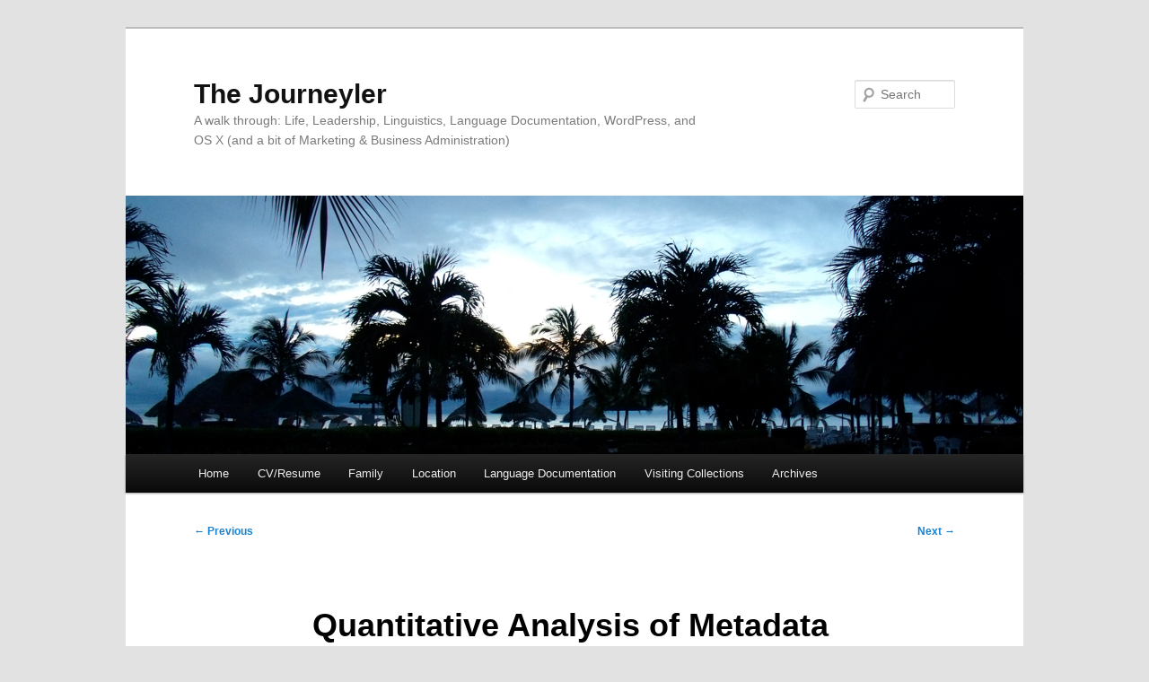

--- FILE ---
content_type: text/html; charset=UTF-8
request_url: https://hugh.thejourneyler.org/2023/quantitative-analysis-of-metadata-errors/
body_size: 11840
content:
<!DOCTYPE html>
<!--[if IE 6]>
<html id="ie6" lang="en-US">
<![endif]-->
<!--[if IE 7]>
<html id="ie7" lang="en-US">
<![endif]-->
<!--[if IE 8]>
<html id="ie8" lang="en-US">
<![endif]-->
<!--[if !(IE 6) & !(IE 7) & !(IE 8)]><!-->
<html lang="en-US">
<!--<![endif]-->
<head>
<meta charset="UTF-8" />
<meta name="viewport" content="width=device-width, initial-scale=1.0" />
<title>
Quantitative Analysis of Metadata Errors | The Journeyler	</title>
<link rel="profile" href="https://gmpg.org/xfn/11" />
<link rel="stylesheet" type="text/css" media="all" href="https://hugh.thejourneyler.org/wordpress/wp-content/themes/twentyeleven/style.css?ver=20241112" />
<link rel="pingback" href="https://hugh.thejourneyler.org/wordpress/xmlrpc.php">
<!--[if lt IE 9]>
<script src="https://hugh.thejourneyler.org/wordpress/wp-content/themes/twentyeleven/js/html5.js?ver=3.7.0" type="text/javascript"></script>
<![endif]-->
<meta name='robots' content='max-image-preview:large' />
	<style>img:is([sizes="auto" i], [sizes^="auto," i]) { contain-intrinsic-size: 3000px 1500px }</style>
	<link rel='dns-prefetch' href='//secure.gravatar.com' />
<link rel='dns-prefetch' href='//stats.wp.com' />
<link rel='preconnect' href='//c0.wp.com' />
<link rel='preconnect' href='//i0.wp.com' />
<link rel="alternate" type="application/rss+xml" title="The Journeyler &raquo; Feed" href="https://hugh.thejourneyler.org/feed/" />
<link rel="alternate" type="application/rss+xml" title="The Journeyler &raquo; Comments Feed" href="https://hugh.thejourneyler.org/comments/feed/" />
<link rel="alternate" type="application/rss+xml" title="The Journeyler &raquo; Quantitative Analysis of Metadata Errors Comments Feed" href="https://hugh.thejourneyler.org/2023/quantitative-analysis-of-metadata-errors/feed/" />
<script type="text/javascript">
/* <![CDATA[ */
window._wpemojiSettings = {"baseUrl":"https:\/\/s.w.org\/images\/core\/emoji\/15.0.3\/72x72\/","ext":".png","svgUrl":"https:\/\/s.w.org\/images\/core\/emoji\/15.0.3\/svg\/","svgExt":".svg","source":{"concatemoji":"https:\/\/hugh.thejourneyler.org\/wordpress\/wp-includes\/js\/wp-emoji-release.min.js?ver=6.7.4"}};
/*! This file is auto-generated */
!function(i,n){var o,s,e;function c(e){try{var t={supportTests:e,timestamp:(new Date).valueOf()};sessionStorage.setItem(o,JSON.stringify(t))}catch(e){}}function p(e,t,n){e.clearRect(0,0,e.canvas.width,e.canvas.height),e.fillText(t,0,0);var t=new Uint32Array(e.getImageData(0,0,e.canvas.width,e.canvas.height).data),r=(e.clearRect(0,0,e.canvas.width,e.canvas.height),e.fillText(n,0,0),new Uint32Array(e.getImageData(0,0,e.canvas.width,e.canvas.height).data));return t.every(function(e,t){return e===r[t]})}function u(e,t,n){switch(t){case"flag":return n(e,"\ud83c\udff3\ufe0f\u200d\u26a7\ufe0f","\ud83c\udff3\ufe0f\u200b\u26a7\ufe0f")?!1:!n(e,"\ud83c\uddfa\ud83c\uddf3","\ud83c\uddfa\u200b\ud83c\uddf3")&&!n(e,"\ud83c\udff4\udb40\udc67\udb40\udc62\udb40\udc65\udb40\udc6e\udb40\udc67\udb40\udc7f","\ud83c\udff4\u200b\udb40\udc67\u200b\udb40\udc62\u200b\udb40\udc65\u200b\udb40\udc6e\u200b\udb40\udc67\u200b\udb40\udc7f");case"emoji":return!n(e,"\ud83d\udc26\u200d\u2b1b","\ud83d\udc26\u200b\u2b1b")}return!1}function f(e,t,n){var r="undefined"!=typeof WorkerGlobalScope&&self instanceof WorkerGlobalScope?new OffscreenCanvas(300,150):i.createElement("canvas"),a=r.getContext("2d",{willReadFrequently:!0}),o=(a.textBaseline="top",a.font="600 32px Arial",{});return e.forEach(function(e){o[e]=t(a,e,n)}),o}function t(e){var t=i.createElement("script");t.src=e,t.defer=!0,i.head.appendChild(t)}"undefined"!=typeof Promise&&(o="wpEmojiSettingsSupports",s=["flag","emoji"],n.supports={everything:!0,everythingExceptFlag:!0},e=new Promise(function(e){i.addEventListener("DOMContentLoaded",e,{once:!0})}),new Promise(function(t){var n=function(){try{var e=JSON.parse(sessionStorage.getItem(o));if("object"==typeof e&&"number"==typeof e.timestamp&&(new Date).valueOf()<e.timestamp+604800&&"object"==typeof e.supportTests)return e.supportTests}catch(e){}return null}();if(!n){if("undefined"!=typeof Worker&&"undefined"!=typeof OffscreenCanvas&&"undefined"!=typeof URL&&URL.createObjectURL&&"undefined"!=typeof Blob)try{var e="postMessage("+f.toString()+"("+[JSON.stringify(s),u.toString(),p.toString()].join(",")+"));",r=new Blob([e],{type:"text/javascript"}),a=new Worker(URL.createObjectURL(r),{name:"wpTestEmojiSupports"});return void(a.onmessage=function(e){c(n=e.data),a.terminate(),t(n)})}catch(e){}c(n=f(s,u,p))}t(n)}).then(function(e){for(var t in e)n.supports[t]=e[t],n.supports.everything=n.supports.everything&&n.supports[t],"flag"!==t&&(n.supports.everythingExceptFlag=n.supports.everythingExceptFlag&&n.supports[t]);n.supports.everythingExceptFlag=n.supports.everythingExceptFlag&&!n.supports.flag,n.DOMReady=!1,n.readyCallback=function(){n.DOMReady=!0}}).then(function(){return e}).then(function(){var e;n.supports.everything||(n.readyCallback(),(e=n.source||{}).concatemoji?t(e.concatemoji):e.wpemoji&&e.twemoji&&(t(e.twemoji),t(e.wpemoji)))}))}((window,document),window._wpemojiSettings);
/* ]]> */
</script>
<link rel='stylesheet' id='mci-footnotes-jquery-tooltips-pagelayout-none-css' href='https://hugh.thejourneyler.org/wordpress/wp-content/plugins/footnotes/css/footnotes-jqttbrpl0.min.css?ver=2.7.3' type='text/css' media='all' />
<link rel='stylesheet' id='jetpack_related-posts-css' href='https://c0.wp.com/p/jetpack/14.1/modules/related-posts/related-posts.css' type='text/css' media='all' />
<style id='wp-emoji-styles-inline-css' type='text/css'>

	img.wp-smiley, img.emoji {
		display: inline !important;
		border: none !important;
		box-shadow: none !important;
		height: 1em !important;
		width: 1em !important;
		margin: 0 0.07em !important;
		vertical-align: -0.1em !important;
		background: none !important;
		padding: 0 !important;
	}
</style>
<link rel='stylesheet' id='wp-block-library-css' href='https://c0.wp.com/c/6.7.4/wp-includes/css/dist/block-library/style.min.css' type='text/css' media='all' />
<style id='wp-block-library-theme-inline-css' type='text/css'>
.wp-block-audio :where(figcaption){color:#555;font-size:13px;text-align:center}.is-dark-theme .wp-block-audio :where(figcaption){color:#ffffffa6}.wp-block-audio{margin:0 0 1em}.wp-block-code{border:1px solid #ccc;border-radius:4px;font-family:Menlo,Consolas,monaco,monospace;padding:.8em 1em}.wp-block-embed :where(figcaption){color:#555;font-size:13px;text-align:center}.is-dark-theme .wp-block-embed :where(figcaption){color:#ffffffa6}.wp-block-embed{margin:0 0 1em}.blocks-gallery-caption{color:#555;font-size:13px;text-align:center}.is-dark-theme .blocks-gallery-caption{color:#ffffffa6}:root :where(.wp-block-image figcaption){color:#555;font-size:13px;text-align:center}.is-dark-theme :root :where(.wp-block-image figcaption){color:#ffffffa6}.wp-block-image{margin:0 0 1em}.wp-block-pullquote{border-bottom:4px solid;border-top:4px solid;color:currentColor;margin-bottom:1.75em}.wp-block-pullquote cite,.wp-block-pullquote footer,.wp-block-pullquote__citation{color:currentColor;font-size:.8125em;font-style:normal;text-transform:uppercase}.wp-block-quote{border-left:.25em solid;margin:0 0 1.75em;padding-left:1em}.wp-block-quote cite,.wp-block-quote footer{color:currentColor;font-size:.8125em;font-style:normal;position:relative}.wp-block-quote:where(.has-text-align-right){border-left:none;border-right:.25em solid;padding-left:0;padding-right:1em}.wp-block-quote:where(.has-text-align-center){border:none;padding-left:0}.wp-block-quote.is-large,.wp-block-quote.is-style-large,.wp-block-quote:where(.is-style-plain){border:none}.wp-block-search .wp-block-search__label{font-weight:700}.wp-block-search__button{border:1px solid #ccc;padding:.375em .625em}:where(.wp-block-group.has-background){padding:1.25em 2.375em}.wp-block-separator.has-css-opacity{opacity:.4}.wp-block-separator{border:none;border-bottom:2px solid;margin-left:auto;margin-right:auto}.wp-block-separator.has-alpha-channel-opacity{opacity:1}.wp-block-separator:not(.is-style-wide):not(.is-style-dots){width:100px}.wp-block-separator.has-background:not(.is-style-dots){border-bottom:none;height:1px}.wp-block-separator.has-background:not(.is-style-wide):not(.is-style-dots){height:2px}.wp-block-table{margin:0 0 1em}.wp-block-table td,.wp-block-table th{word-break:normal}.wp-block-table :where(figcaption){color:#555;font-size:13px;text-align:center}.is-dark-theme .wp-block-table :where(figcaption){color:#ffffffa6}.wp-block-video :where(figcaption){color:#555;font-size:13px;text-align:center}.is-dark-theme .wp-block-video :where(figcaption){color:#ffffffa6}.wp-block-video{margin:0 0 1em}:root :where(.wp-block-template-part.has-background){margin-bottom:0;margin-top:0;padding:1.25em 2.375em}
</style>
<link rel='stylesheet' id='mediaelement-css' href='https://c0.wp.com/c/6.7.4/wp-includes/js/mediaelement/mediaelementplayer-legacy.min.css' type='text/css' media='all' />
<link rel='stylesheet' id='wp-mediaelement-css' href='https://c0.wp.com/c/6.7.4/wp-includes/js/mediaelement/wp-mediaelement.min.css' type='text/css' media='all' />
<style id='jetpack-sharing-buttons-style-inline-css' type='text/css'>
.jetpack-sharing-buttons__services-list{display:flex;flex-direction:row;flex-wrap:wrap;gap:0;list-style-type:none;margin:5px;padding:0}.jetpack-sharing-buttons__services-list.has-small-icon-size{font-size:12px}.jetpack-sharing-buttons__services-list.has-normal-icon-size{font-size:16px}.jetpack-sharing-buttons__services-list.has-large-icon-size{font-size:24px}.jetpack-sharing-buttons__services-list.has-huge-icon-size{font-size:36px}@media print{.jetpack-sharing-buttons__services-list{display:none!important}}.editor-styles-wrapper .wp-block-jetpack-sharing-buttons{gap:0;padding-inline-start:0}ul.jetpack-sharing-buttons__services-list.has-background{padding:1.25em 2.375em}
</style>
<style id='classic-theme-styles-inline-css' type='text/css'>
/*! This file is auto-generated */
.wp-block-button__link{color:#fff;background-color:#32373c;border-radius:9999px;box-shadow:none;text-decoration:none;padding:calc(.667em + 2px) calc(1.333em + 2px);font-size:1.125em}.wp-block-file__button{background:#32373c;color:#fff;text-decoration:none}
</style>
<style id='global-styles-inline-css' type='text/css'>
:root{--wp--preset--aspect-ratio--square: 1;--wp--preset--aspect-ratio--4-3: 4/3;--wp--preset--aspect-ratio--3-4: 3/4;--wp--preset--aspect-ratio--3-2: 3/2;--wp--preset--aspect-ratio--2-3: 2/3;--wp--preset--aspect-ratio--16-9: 16/9;--wp--preset--aspect-ratio--9-16: 9/16;--wp--preset--color--black: #000;--wp--preset--color--cyan-bluish-gray: #abb8c3;--wp--preset--color--white: #fff;--wp--preset--color--pale-pink: #f78da7;--wp--preset--color--vivid-red: #cf2e2e;--wp--preset--color--luminous-vivid-orange: #ff6900;--wp--preset--color--luminous-vivid-amber: #fcb900;--wp--preset--color--light-green-cyan: #7bdcb5;--wp--preset--color--vivid-green-cyan: #00d084;--wp--preset--color--pale-cyan-blue: #8ed1fc;--wp--preset--color--vivid-cyan-blue: #0693e3;--wp--preset--color--vivid-purple: #9b51e0;--wp--preset--color--blue: #1982d1;--wp--preset--color--dark-gray: #373737;--wp--preset--color--medium-gray: #666;--wp--preset--color--light-gray: #e2e2e2;--wp--preset--gradient--vivid-cyan-blue-to-vivid-purple: linear-gradient(135deg,rgba(6,147,227,1) 0%,rgb(155,81,224) 100%);--wp--preset--gradient--light-green-cyan-to-vivid-green-cyan: linear-gradient(135deg,rgb(122,220,180) 0%,rgb(0,208,130) 100%);--wp--preset--gradient--luminous-vivid-amber-to-luminous-vivid-orange: linear-gradient(135deg,rgba(252,185,0,1) 0%,rgba(255,105,0,1) 100%);--wp--preset--gradient--luminous-vivid-orange-to-vivid-red: linear-gradient(135deg,rgba(255,105,0,1) 0%,rgb(207,46,46) 100%);--wp--preset--gradient--very-light-gray-to-cyan-bluish-gray: linear-gradient(135deg,rgb(238,238,238) 0%,rgb(169,184,195) 100%);--wp--preset--gradient--cool-to-warm-spectrum: linear-gradient(135deg,rgb(74,234,220) 0%,rgb(151,120,209) 20%,rgb(207,42,186) 40%,rgb(238,44,130) 60%,rgb(251,105,98) 80%,rgb(254,248,76) 100%);--wp--preset--gradient--blush-light-purple: linear-gradient(135deg,rgb(255,206,236) 0%,rgb(152,150,240) 100%);--wp--preset--gradient--blush-bordeaux: linear-gradient(135deg,rgb(254,205,165) 0%,rgb(254,45,45) 50%,rgb(107,0,62) 100%);--wp--preset--gradient--luminous-dusk: linear-gradient(135deg,rgb(255,203,112) 0%,rgb(199,81,192) 50%,rgb(65,88,208) 100%);--wp--preset--gradient--pale-ocean: linear-gradient(135deg,rgb(255,245,203) 0%,rgb(182,227,212) 50%,rgb(51,167,181) 100%);--wp--preset--gradient--electric-grass: linear-gradient(135deg,rgb(202,248,128) 0%,rgb(113,206,126) 100%);--wp--preset--gradient--midnight: linear-gradient(135deg,rgb(2,3,129) 0%,rgb(40,116,252) 100%);--wp--preset--font-size--small: 13px;--wp--preset--font-size--medium: 20px;--wp--preset--font-size--large: 36px;--wp--preset--font-size--x-large: 42px;--wp--preset--spacing--20: 0.44rem;--wp--preset--spacing--30: 0.67rem;--wp--preset--spacing--40: 1rem;--wp--preset--spacing--50: 1.5rem;--wp--preset--spacing--60: 2.25rem;--wp--preset--spacing--70: 3.38rem;--wp--preset--spacing--80: 5.06rem;--wp--preset--shadow--natural: 6px 6px 9px rgba(0, 0, 0, 0.2);--wp--preset--shadow--deep: 12px 12px 50px rgba(0, 0, 0, 0.4);--wp--preset--shadow--sharp: 6px 6px 0px rgba(0, 0, 0, 0.2);--wp--preset--shadow--outlined: 6px 6px 0px -3px rgba(255, 255, 255, 1), 6px 6px rgba(0, 0, 0, 1);--wp--preset--shadow--crisp: 6px 6px 0px rgba(0, 0, 0, 1);}:where(.is-layout-flex){gap: 0.5em;}:where(.is-layout-grid){gap: 0.5em;}body .is-layout-flex{display: flex;}.is-layout-flex{flex-wrap: wrap;align-items: center;}.is-layout-flex > :is(*, div){margin: 0;}body .is-layout-grid{display: grid;}.is-layout-grid > :is(*, div){margin: 0;}:where(.wp-block-columns.is-layout-flex){gap: 2em;}:where(.wp-block-columns.is-layout-grid){gap: 2em;}:where(.wp-block-post-template.is-layout-flex){gap: 1.25em;}:where(.wp-block-post-template.is-layout-grid){gap: 1.25em;}.has-black-color{color: var(--wp--preset--color--black) !important;}.has-cyan-bluish-gray-color{color: var(--wp--preset--color--cyan-bluish-gray) !important;}.has-white-color{color: var(--wp--preset--color--white) !important;}.has-pale-pink-color{color: var(--wp--preset--color--pale-pink) !important;}.has-vivid-red-color{color: var(--wp--preset--color--vivid-red) !important;}.has-luminous-vivid-orange-color{color: var(--wp--preset--color--luminous-vivid-orange) !important;}.has-luminous-vivid-amber-color{color: var(--wp--preset--color--luminous-vivid-amber) !important;}.has-light-green-cyan-color{color: var(--wp--preset--color--light-green-cyan) !important;}.has-vivid-green-cyan-color{color: var(--wp--preset--color--vivid-green-cyan) !important;}.has-pale-cyan-blue-color{color: var(--wp--preset--color--pale-cyan-blue) !important;}.has-vivid-cyan-blue-color{color: var(--wp--preset--color--vivid-cyan-blue) !important;}.has-vivid-purple-color{color: var(--wp--preset--color--vivid-purple) !important;}.has-black-background-color{background-color: var(--wp--preset--color--black) !important;}.has-cyan-bluish-gray-background-color{background-color: var(--wp--preset--color--cyan-bluish-gray) !important;}.has-white-background-color{background-color: var(--wp--preset--color--white) !important;}.has-pale-pink-background-color{background-color: var(--wp--preset--color--pale-pink) !important;}.has-vivid-red-background-color{background-color: var(--wp--preset--color--vivid-red) !important;}.has-luminous-vivid-orange-background-color{background-color: var(--wp--preset--color--luminous-vivid-orange) !important;}.has-luminous-vivid-amber-background-color{background-color: var(--wp--preset--color--luminous-vivid-amber) !important;}.has-light-green-cyan-background-color{background-color: var(--wp--preset--color--light-green-cyan) !important;}.has-vivid-green-cyan-background-color{background-color: var(--wp--preset--color--vivid-green-cyan) !important;}.has-pale-cyan-blue-background-color{background-color: var(--wp--preset--color--pale-cyan-blue) !important;}.has-vivid-cyan-blue-background-color{background-color: var(--wp--preset--color--vivid-cyan-blue) !important;}.has-vivid-purple-background-color{background-color: var(--wp--preset--color--vivid-purple) !important;}.has-black-border-color{border-color: var(--wp--preset--color--black) !important;}.has-cyan-bluish-gray-border-color{border-color: var(--wp--preset--color--cyan-bluish-gray) !important;}.has-white-border-color{border-color: var(--wp--preset--color--white) !important;}.has-pale-pink-border-color{border-color: var(--wp--preset--color--pale-pink) !important;}.has-vivid-red-border-color{border-color: var(--wp--preset--color--vivid-red) !important;}.has-luminous-vivid-orange-border-color{border-color: var(--wp--preset--color--luminous-vivid-orange) !important;}.has-luminous-vivid-amber-border-color{border-color: var(--wp--preset--color--luminous-vivid-amber) !important;}.has-light-green-cyan-border-color{border-color: var(--wp--preset--color--light-green-cyan) !important;}.has-vivid-green-cyan-border-color{border-color: var(--wp--preset--color--vivid-green-cyan) !important;}.has-pale-cyan-blue-border-color{border-color: var(--wp--preset--color--pale-cyan-blue) !important;}.has-vivid-cyan-blue-border-color{border-color: var(--wp--preset--color--vivid-cyan-blue) !important;}.has-vivid-purple-border-color{border-color: var(--wp--preset--color--vivid-purple) !important;}.has-vivid-cyan-blue-to-vivid-purple-gradient-background{background: var(--wp--preset--gradient--vivid-cyan-blue-to-vivid-purple) !important;}.has-light-green-cyan-to-vivid-green-cyan-gradient-background{background: var(--wp--preset--gradient--light-green-cyan-to-vivid-green-cyan) !important;}.has-luminous-vivid-amber-to-luminous-vivid-orange-gradient-background{background: var(--wp--preset--gradient--luminous-vivid-amber-to-luminous-vivid-orange) !important;}.has-luminous-vivid-orange-to-vivid-red-gradient-background{background: var(--wp--preset--gradient--luminous-vivid-orange-to-vivid-red) !important;}.has-very-light-gray-to-cyan-bluish-gray-gradient-background{background: var(--wp--preset--gradient--very-light-gray-to-cyan-bluish-gray) !important;}.has-cool-to-warm-spectrum-gradient-background{background: var(--wp--preset--gradient--cool-to-warm-spectrum) !important;}.has-blush-light-purple-gradient-background{background: var(--wp--preset--gradient--blush-light-purple) !important;}.has-blush-bordeaux-gradient-background{background: var(--wp--preset--gradient--blush-bordeaux) !important;}.has-luminous-dusk-gradient-background{background: var(--wp--preset--gradient--luminous-dusk) !important;}.has-pale-ocean-gradient-background{background: var(--wp--preset--gradient--pale-ocean) !important;}.has-electric-grass-gradient-background{background: var(--wp--preset--gradient--electric-grass) !important;}.has-midnight-gradient-background{background: var(--wp--preset--gradient--midnight) !important;}.has-small-font-size{font-size: var(--wp--preset--font-size--small) !important;}.has-medium-font-size{font-size: var(--wp--preset--font-size--medium) !important;}.has-large-font-size{font-size: var(--wp--preset--font-size--large) !important;}.has-x-large-font-size{font-size: var(--wp--preset--font-size--x-large) !important;}
:where(.wp-block-post-template.is-layout-flex){gap: 1.25em;}:where(.wp-block-post-template.is-layout-grid){gap: 1.25em;}
:where(.wp-block-columns.is-layout-flex){gap: 2em;}:where(.wp-block-columns.is-layout-grid){gap: 2em;}
:root :where(.wp-block-pullquote){font-size: 1.5em;line-height: 1.6;}
</style>
<link rel='stylesheet' id='collapscore-css-css' href='https://hugh.thejourneyler.org/wordpress/wp-content/plugins/jquery-collapse-o-matic/css/core_style.css?ver=1.0' type='text/css' media='all' />
<link rel='stylesheet' id='collapseomatic-css-css' href='https://hugh.thejourneyler.org/wordpress/wp-content/plugins/jquery-collapse-o-matic/css/light_style.css?ver=1.6' type='text/css' media='all' />
<link rel='stylesheet' id='crp-style-rounded-thumbs-css' href='https://hugh.thejourneyler.org/wordpress/wp-content/plugins/contextual-related-posts/css/rounded-thumbs.min.css?ver=3.6.1' type='text/css' media='all' />
<style id='crp-style-rounded-thumbs-inline-css' type='text/css'>

			.crp_related.crp-rounded-thumbs a {
				width: 50px;
                height: 50px;
				text-decoration: none;
			}
			.crp_related.crp-rounded-thumbs img {
				max-width: 50px;
				margin: auto;
			}
			.crp_related.crp-rounded-thumbs .crp_title {
				width: 100%;
			}
			
</style>
<link rel='stylesheet' id='twentyeleven-block-style-css' href='https://hugh.thejourneyler.org/wordpress/wp-content/themes/twentyeleven/blocks.css?ver=20240703' type='text/css' media='all' />
<link rel='stylesheet' id='taxopress-frontend-css-css' href='https://hugh.thejourneyler.org/wordpress/wp-content/plugins/simple-tags/assets/frontend/css/frontend.css?ver=3.28.1' type='text/css' media='all' />
<link rel='stylesheet' id='tablepress-default-css' href='https://hugh.thejourneyler.org/wordpress/wp-content/plugins/tablepress/css/build/default.css?ver=3.0.1' type='text/css' media='all' />
<link rel='stylesheet' id='sharedaddy-css' href='https://c0.wp.com/p/jetpack/14.1/modules/sharedaddy/sharing.css' type='text/css' media='all' />
<link rel='stylesheet' id='social-logos-css' href='https://c0.wp.com/p/jetpack/14.1/_inc/social-logos/social-logos.min.css' type='text/css' media='all' />
<link rel='stylesheet' id='mf_timeline_styles-css' href='https://hugh.thejourneyler.org/wordpress/wp-content/plugins/wp-facebook-timeline-mf-timeline/styles/style.min.css?ver=6.7.4' type='text/css' media='all' />
<script type="text/javascript" src="https://c0.wp.com/c/6.7.4/wp-includes/js/jquery/jquery.min.js" id="jquery-core-js"></script>
<script type="text/javascript" src="https://c0.wp.com/c/6.7.4/wp-includes/js/jquery/jquery-migrate.min.js" id="jquery-migrate-js"></script>
<script type="text/javascript" src="https://hugh.thejourneyler.org/wordpress/wp-content/plugins/footnotes/js/jquery.tools.min.js?ver=1.2.7.redacted.2" id="mci-footnotes-jquery-tools-js"></script>
<script type="text/javascript" src="https://hugh.thejourneyler.org/wordpress/wp-content/plugins/wp-facebook-timeline-mf-timeline/scripts/js/jquery.afterscroll.min.js?ver=6.7.4" id="afterscroll-js"></script>
<script type="text/javascript" src="https://hugh.thejourneyler.org/wordpress/wp-content/plugins/wp-facebook-timeline-mf-timeline/scripts/js/jquery.stickyfloat.min.js?ver=6.7.4" id="stickyfloat-js"></script>
<script type="text/javascript" id="jetpack_related-posts-js-extra">
/* <![CDATA[ */
var related_posts_js_options = {"post_heading":"h4"};
/* ]]> */
</script>
<script type="text/javascript" src="https://c0.wp.com/p/jetpack/14.1/_inc/build/related-posts/related-posts.min.js" id="jetpack_related-posts-js"></script>
<script type="text/javascript" src="https://hugh.thejourneyler.org/wordpress/wp-content/plugins/simple-tags/assets/frontend/js/frontend.js?ver=3.28.1" id="taxopress-frontend-js-js"></script>
<link rel="https://api.w.org/" href="https://hugh.thejourneyler.org/wp-json/" /><link rel="alternate" title="JSON" type="application/json" href="https://hugh.thejourneyler.org/wp-json/wp/v2/posts/11542" /><link rel="EditURI" type="application/rsd+xml" title="RSD" href="https://hugh.thejourneyler.org/wordpress/xmlrpc.php?rsd" />
<meta name="generator" content="WordPress 6.7.4" />
<link rel="canonical" href="https://hugh.thejourneyler.org/2023/quantitative-analysis-of-metadata-errors/" />
<link rel='shortlink' href='https://hugh.thejourneyler.org/?p=11542' />
<link rel="alternate" title="oEmbed (JSON)" type="application/json+oembed" href="https://hugh.thejourneyler.org/wp-json/oembed/1.0/embed?url=https%3A%2F%2Fhugh.thejourneyler.org%2F2023%2Fquantitative-analysis-of-metadata-errors%2F" />
<link rel="alternate" title="oEmbed (XML)" type="text/xml+oembed" href="https://hugh.thejourneyler.org/wp-json/oembed/1.0/embed?url=https%3A%2F%2Fhugh.thejourneyler.org%2F2023%2Fquantitative-analysis-of-metadata-errors%2F&#038;format=xml" />

<meta name="description" content="The Journeyler - Quantitative Analysis of Metadata Errors" />
<meta name="keywords" content="metadata, qualitative, quality assessment, quantitative" />
	<style>img#wpstats{display:none}</style>
		        <script type="text/javascript">
            var belaAjaxUrl="/wordpress/wp-admin/admin-ajax.php";
            var belaAjaxAction = "bela_ajax";
        </script><link rel="stylesheet" href="https://hugh.thejourneyler.org/wordpress/wp-content/plugins/better-extended-live-archive/css/bela-default.css?ver=20140509" type="text/css" medir="screen" /><style type="text/css">.recentcomments a{display:inline !important;padding:0 !important;margin:0 !important;}</style>
<!-- Jetpack Open Graph Tags -->
<meta property="og:type" content="article" />
<meta property="og:title" content="Quantitative Analysis of Metadata Errors" />
<meta property="og:url" content="https://hugh.thejourneyler.org/2023/quantitative-analysis-of-metadata-errors/" />
<meta property="og:description" content="Are quantitative metadata quality analysis useful? Or are qualitative analyses better?" />
<meta property="article:published_time" content="2023-03-13T06:45:00+00:00" />
<meta property="article:modified_time" content="2023-05-16T17:18:22+00:00" />
<meta property="og:site_name" content="The Journeyler" />
<meta property="og:image" content="https://s0.wp.com/i/blank.jpg" />
<meta property="og:image:alt" content="" />
<meta property="og:locale" content="en_US" />
<meta name="twitter:text:title" content="Quantitative Analysis of Metadata Errors" />
<meta name="twitter:card" content="summary" />

<!-- End Jetpack Open Graph Tags -->

<style type="text/css" media="all">
.footnotes_reference_container {margin-top: 24px !important; margin-bottom: 0px !important;}
.footnote_container_prepare > p {border-bottom: 1px solid #aaaaaa !important;}
.footnote_tooltip { font-size: 13px !important; color: #000000 !important; background-color: #ffffff !important; border-width: 1px !important; border-style: solid !important; border-color: #cccc99 !important; -webkit-box-shadow: 2px 2px 11px #666666; -moz-box-shadow: 2px 2px 11px #666666; box-shadow: 2px 2px 11px #666666; max-width: 450px !important;}


</style>
</head>

<body class="post-template-default single single-post postid-11542 single-format-standard wp-embed-responsive single-author singular two-column right-sidebar">
<div class="skip-link"><a class="assistive-text" href="#content">Skip to primary content</a></div><div id="page" class="hfeed">
	<header id="branding">
			<hgroup>
				<h1 id="site-title"><span><a href="https://hugh.thejourneyler.org/" rel="home">The Journeyler</a></span></h1>
				<h2 id="site-description">A walk through: Life, Leadership, Linguistics, Language Documentation, WordPress, and OS X (and a bit of Marketing &amp; Business Administration)</h2>
			</hgroup>

						<a href="https://hugh.thejourneyler.org/">
				<img src="https://hugh.thejourneyler.org/wordpress/wp-content/uploads/2012/02/Panama-palms.jpg" width="1000" height="288" alt="The Journeyler" srcset="https://i0.wp.com/hugh.thejourneyler.org/wordpress/wp-content/uploads/2012/02/Panama-palms.jpg?w=1000&amp;ssl=1 1000w, https://i0.wp.com/hugh.thejourneyler.org/wordpress/wp-content/uploads/2012/02/Panama-palms.jpg?resize=300%2C86&amp;ssl=1 300w, https://i0.wp.com/hugh.thejourneyler.org/wordpress/wp-content/uploads/2012/02/Panama-palms.jpg?resize=500%2C144&amp;ssl=1 500w" sizes="(max-width: 1000px) 100vw, 1000px" decoding="async" fetchpriority="high" />			</a>
			
									<form method="get" id="searchform" action="https://hugh.thejourneyler.org/">
		<label for="s" class="assistive-text">Search</label>
		<input type="text" class="field" name="s" id="s" placeholder="Search" />
		<input type="submit" class="submit" name="submit" id="searchsubmit" value="Search" />
	</form>
			
			<nav id="access">
				<h3 class="assistive-text">Main menu</h3>
				<div class="menu-hughs-menu-container"><ul id="menu-hughs-menu" class="menu"><li id="menu-item-2988" class="menu-item menu-item-type-custom menu-item-object-custom menu-item-home menu-item-2988"><a href="http://hugh.thejourneyler.org/">Home</a></li>
<li id="menu-item-3900" class="menu-item menu-item-type-post_type menu-item-object-page menu-item-3900"><a href="https://hugh.thejourneyler.org/?page_id=3896&#038;preview_id=3896" title="Resume">CV/Resume</a></li>
<li id="menu-item-11708" class="menu-item menu-item-type-custom menu-item-object-custom menu-item-has-children menu-item-11708"><a href="https://hugh.thejourneyler.org/tag/family/">Family</a>
<ul class="sub-menu">
	<li id="menu-item-11713" class="menu-item menu-item-type-custom menu-item-object-custom menu-item-11713"><a href="https://hugh.thejourneyler.org/tag/katja-patersonova/">Katja</a></li>
	<li id="menu-item-11709" class="menu-item menu-item-type-custom menu-item-object-custom menu-item-11709"><a href="https://hugh.thejourneyler.org/tag/hugh-v/">Hugh V</a></li>
</ul>
</li>
<li id="menu-item-2994" class="menu-item menu-item-type-post_type menu-item-object-page menu-item-has-children menu-item-2994"><a href="https://hugh.thejourneyler.org/location/">Location</a>
<ul class="sub-menu">
	<li id="menu-item-2995" class="menu-item menu-item-type-taxonomy menu-item-object-category menu-item-2995"><a href="https://hugh.thejourneyler.org/category/cartography/">Cartography</a></li>
	<li id="menu-item-2996" class="menu-item menu-item-type-taxonomy menu-item-object-category menu-item-2996"><a href="https://hugh.thejourneyler.org/category/cartography/geo-tagging/">Geo-Tagging</a></li>
	<li id="menu-item-2997" class="menu-item menu-item-type-taxonomy menu-item-object-category menu-item-2997"><a href="https://hugh.thejourneyler.org/category/cartography/gps/">GPS</a></li>
</ul>
</li>
<li id="menu-item-3000" class="menu-item menu-item-type-taxonomy menu-item-object-category menu-item-has-children menu-item-3000"><a href="https://hugh.thejourneyler.org/category/linguistics/language-documentation/">Language Documentation</a>
<ul class="sub-menu">
	<li id="menu-item-2999" class="menu-item menu-item-type-taxonomy menu-item-object-category menu-item-2999"><a href="https://hugh.thejourneyler.org/category/linguistics/">Linguistics</a></li>
	<li id="menu-item-3001" class="menu-item menu-item-type-taxonomy menu-item-object-category menu-item-3001"><a href="https://hugh.thejourneyler.org/category/digital-archival/">Digital Archival</a></li>
</ul>
</li>
<li id="menu-item-11688" class="menu-item menu-item-type-custom menu-item-object-custom menu-item-has-children menu-item-11688"><a href="https://hugh.thejourneyler.org/tag/opendraft/">Visiting Collections</a>
<ul class="sub-menu">
	<li id="menu-item-6860" class="menu-item menu-item-type-taxonomy menu-item-object-category menu-item-6860"><a href="https://hugh.thejourneyler.org/category/outdoors/photography/">Photography</a></li>
	<li id="menu-item-7332" class="menu-item menu-item-type-custom menu-item-object-custom menu-item-7332"><a href="http://hugh.thejourneyler.org/tag/opendraft/">Open Drafts</a></li>
	<li id="menu-item-11678" class="menu-item menu-item-type-custom menu-item-object-custom menu-item-11678"><a href="https://hugh.thejourneyler.org/tag/to-move/">Posts to move to another website</a></li>
</ul>
</li>
<li id="menu-item-8176" class="menu-item menu-item-type-post_type menu-item-object-page menu-item-8176"><a href="https://hugh.thejourneyler.org/archivepage/">Archives</a></li>
</ul></div>			</nav><!-- #access -->
	</header><!-- #branding -->


	<div id="main">

		<div id="primary">
			<div id="content" role="main">

				
					<nav id="nav-single">
						<h3 class="assistive-text">Post navigation</h3>
						<span class="nav-previous"><a href="https://hugh.thejourneyler.org/2023/dynamic-collections-arent/" rel="prev"><span class="meta-nav">&larr;</span> Previous</a></span>
						<span class="nav-next"><a href="https://hugh.thejourneyler.org/2023/python-traps/" rel="next">Next <span class="meta-nav">&rarr;</span></a></span>
					</nav><!-- #nav-single -->

					
<article id="post-11542" class="post-11542 post type-post status-publish format-standard hentry category-meta-data tag-metadata tag-qualitative tag-quality-assessment tag-quantitative">
	<header class="entry-header">
		<h1 class="entry-title">Quantitative Analysis of Metadata Errors</h1>

				<div class="entry-meta">
			<span class="sep">Posted on </span><a href="https://hugh.thejourneyler.org/2023/quantitative-analysis-of-metadata-errors/" title="1:45 am" rel="bookmark"><time class="entry-date" datetime="2023-03-13T01:45:00-05:00">March 13, 2023</time></a><span class="by-author"> <span class="sep"> by </span> <span class="author vcard"><a class="url fn n" href="https://hugh.thejourneyler.org/author/admin/" title="View all posts by Hugh Paterson III" rel="author">Hugh Paterson III</a></span></span>		</div><!-- .entry-meta -->
			</header><!-- .entry-header -->

	<div class="entry-content">
		
<p>Various approaches to metadata quality assessment divide the assessment criteria into sections. For example <em>accuracy,</em> <em>consistency</em>, and <em>completeness</em>. However, one should ask if a quantitative approach to metadata quality assessment is better than a qualitative approach. Some may point out that the two are not mutually exclusive, and therefore not in direct competition with each other.  However, I wonder if this is true. For example, if one has limited reading time does one benefit more from reading the percentage of errors relative to another error type or does one learn more by reading about the assumed noncompliance or disharmony across metadata records?</p>



<p>The second point in suggesting that a qualitative description of metadata quality might be better that a quantitative description is related to root causes — presumably the purposes of the investigation in the first place. </p>



<p>It seems to me that a quantitative approach makes the data the discussion and ignores the methods by which the data got into the observed format. For example, what were the human factors under which the metadata was produced? What was the workflow? What was the target metadata scheme at the time the records were created? What was the management implemented checking process, i.e. what were they checking for, or their metrics for success?</p>



<p>A qualitative analysis can show where the current process meets the management considerations. Essentially this is problem-solution fit analysis, where metadata quality is a trailing performance indicator for business processes.  However, it gets interesting here because the prevailing thought is that metadata is also the way that a customers are serviced through the organization. That is, it is like a loss-leader product in that it is a product to get a customer to the main product. </p>



<p>Purely quantitative analysis simply announces that issues exist within a relative order. It doesn’t seek to explain the short comings using a contextual analysis.  </p>
<div class="sharedaddy sd-sharing-enabled"><div class="robots-nocontent sd-block sd-social sd-social-icon-text sd-sharing"><h3 class="sd-title">Share this:</h3><div class="sd-content"><ul><li class="share-linkedin"><a rel="nofollow noopener noreferrer" data-shared="sharing-linkedin-11542" class="share-linkedin sd-button share-icon" href="https://hugh.thejourneyler.org/2023/quantitative-analysis-of-metadata-errors/?share=linkedin" target="_blank" title="Click to share on LinkedIn" ><span>LinkedIn</span></a></li><li class="share-email"><a rel="nofollow noopener noreferrer" data-shared="" class="share-email sd-button share-icon" href="mailto:?subject=%5BShared%20Post%5D%20Quantitative%20Analysis%20of%20Metadata%20Errors&body=https%3A%2F%2Fhugh.thejourneyler.org%2F2023%2Fquantitative-analysis-of-metadata-errors%2F&share=email" target="_blank" title="Click to email a link to a friend" data-email-share-error-title="Do you have email set up?" data-email-share-error-text="If you&#039;re having problems sharing via email, you might not have email set up for your browser. You may need to create a new email yourself." data-email-share-nonce="ff6ba84a1b" data-email-share-track-url="https://hugh.thejourneyler.org/2023/quantitative-analysis-of-metadata-errors/?share=email"><span>Email</span></a></li><li class="share-facebook"><a rel="nofollow noopener noreferrer" data-shared="sharing-facebook-11542" class="share-facebook sd-button share-icon" href="https://hugh.thejourneyler.org/2023/quantitative-analysis-of-metadata-errors/?share=facebook" target="_blank" title="Click to share on Facebook" ><span>Facebook</span></a></li><li class="share-twitter"><a rel="nofollow noopener noreferrer" data-shared="sharing-twitter-11542" class="share-twitter sd-button share-icon" href="https://hugh.thejourneyler.org/2023/quantitative-analysis-of-metadata-errors/?share=twitter" target="_blank" title="Click to share on Twitter" ><span>Twitter</span></a></li><li><a href="#" class="sharing-anchor sd-button share-more"><span>More</span></a></li><li class="share-end"></li></ul><div class="sharing-hidden"><div class="inner" style="display: none;"><ul><li class="share-reddit"><a rel="nofollow noopener noreferrer" data-shared="" class="share-reddit sd-button share-icon" href="https://hugh.thejourneyler.org/2023/quantitative-analysis-of-metadata-errors/?share=reddit" target="_blank" title="Click to share on Reddit" ><span>Reddit</span></a></li><li class="share-pinterest"><a rel="nofollow noopener noreferrer" data-shared="sharing-pinterest-11542" class="share-pinterest sd-button share-icon" href="https://hugh.thejourneyler.org/2023/quantitative-analysis-of-metadata-errors/?share=pinterest" target="_blank" title="Click to share on Pinterest" ><span>Pinterest</span></a></li><li class="share-tumblr"><a rel="nofollow noopener noreferrer" data-shared="" class="share-tumblr sd-button share-icon" href="https://hugh.thejourneyler.org/2023/quantitative-analysis-of-metadata-errors/?share=tumblr" target="_blank" title="Click to share on Tumblr" ><span>Tumblr</span></a></li><li class="share-print"><a rel="nofollow noopener noreferrer" data-shared="" class="share-print sd-button share-icon" href="https://hugh.thejourneyler.org/2023/quantitative-analysis-of-metadata-errors/#print" target="_blank" title="Click to print" ><span>Print</span></a></li><li class="share-custom share-custom-delicious"><a rel="nofollow noopener noreferrer" data-shared="" class="share-custom share-custom-delicious sd-button share-icon" href="https://hugh.thejourneyler.org/2023/quantitative-analysis-of-metadata-errors/?share=custom-1316892650" target="_blank" title="Click to share on Del.ic.ious" ><span style="background-image:url(&quot;http://hugh.thejourneyler.org/wordpress/wp-content/uploads/2011/09/deliciousup16.png&quot;);">Del.ic.ious</span></a></li><li class="share-end"></li></ul></div></div></div></div></div>
<div id='jp-relatedposts' class='jp-relatedposts' >
	
</div>			</div><!-- .entry-content -->

	<footer class="entry-meta">
		This entry was posted in <a href="https://hugh.thejourneyler.org/category/meta-data/" rel="category tag">Meta-data</a> and tagged <a href="https://hugh.thejourneyler.org/tag/metadata/" rel="tag">metadata</a>, <a href="https://hugh.thejourneyler.org/tag/qualitative/" rel="tag">qualitative</a>, <a href="https://hugh.thejourneyler.org/tag/quality-assessment/" rel="tag">quality assessment</a>, <a href="https://hugh.thejourneyler.org/tag/quantitative/" rel="tag">quantitative</a> by <a href="https://hugh.thejourneyler.org/author/admin/">Hugh Paterson III</a>. Bookmark the <a href="https://hugh.thejourneyler.org/2023/quantitative-analysis-of-metadata-errors/" title="Permalink to Quantitative Analysis of Metadata Errors" rel="bookmark">permalink</a>.
		
			</footer><!-- .entry-meta -->
</article><!-- #post-11542 -->

						<div id="comments">
	
	
	
		<div id="respond" class="comment-respond">
		<h3 id="reply-title" class="comment-reply-title">Leave a Reply <small><a rel="nofollow" id="cancel-comment-reply-link" href="/2023/quantitative-analysis-of-metadata-errors/#respond" style="display:none;">Cancel reply</a></small></h3><form action="https://hugh.thejourneyler.org/wordpress/wp-comments-post.php" method="post" id="commentform" class="comment-form"><p class="comment-notes"><span id="email-notes">Your email address will not be published.</span> <span class="required-field-message">Required fields are marked <span class="required">*</span></span></p><p class="comment-form-comment"><label for="comment">Comment <span class="required">*</span></label> <textarea id="comment" name="comment" cols="45" rows="8" maxlength="65525" required="required"></textarea></p><p class="comment-form-author"><label for="author">Name <span class="required">*</span></label> <input id="author" name="author" type="text" value="" size="30" maxlength="245" autocomplete="name" required="required" /></p>
<p class="comment-form-email"><label for="email">Email <span class="required">*</span></label> <input id="email" name="email" type="text" value="" size="30" maxlength="100" aria-describedby="email-notes" autocomplete="email" required="required" /></p>
<p class="comment-form-url"><label for="url">Website</label> <input id="url" name="url" type="text" value="" size="30" maxlength="200" autocomplete="url" /></p>
<p class="comment-form-cookies-consent"><input id="wp-comment-cookies-consent" name="wp-comment-cookies-consent" type="checkbox" value="yes" /> <label for="wp-comment-cookies-consent">Save my name, email, and website in this browser for the next time I comment.</label></p>
<p class="comment-subscription-form"><input type="checkbox" name="subscribe_comments" id="subscribe_comments" value="subscribe" style="width: auto; -moz-appearance: checkbox; -webkit-appearance: checkbox;" /> <label class="subscribe-label" id="subscribe-label" for="subscribe_comments">Notify me of follow-up comments by email.</label></p><p class="comment-subscription-form"><input type="checkbox" name="subscribe_blog" id="subscribe_blog" value="subscribe" style="width: auto; -moz-appearance: checkbox; -webkit-appearance: checkbox;" /> <label class="subscribe-label" id="subscribe-blog-label" for="subscribe_blog">Notify me of new posts by email.</label></p><p class="form-submit"><input name="submit" type="submit" id="submit" class="submit" value="Post Comment" /> <input type='hidden' name='comment_post_ID' value='11542' id='comment_post_ID' />
<input type='hidden' name='comment_parent' id='comment_parent' value='0' />
</p><p style="display: none;"><input type="hidden" id="akismet_comment_nonce" name="akismet_comment_nonce" value="8373280731" /></p><p style="display: none !important;" class="akismet-fields-container" data-prefix="ak_"><label>&#916;<textarea name="ak_hp_textarea" cols="45" rows="8" maxlength="100"></textarea></label><input type="hidden" id="ak_js_1" name="ak_js" value="203"/><script>document.getElementById( "ak_js_1" ).setAttribute( "value", ( new Date() ).getTime() );</script></p></form>	</div><!-- #respond -->
	<p class="akismet_comment_form_privacy_notice">This site uses Akismet to reduce spam. <a href="https://akismet.com/privacy/" target="_blank" rel="nofollow noopener">Learn how your comment data is processed</a>.</p>
</div><!-- #comments -->

				
			</div><!-- #content -->
		</div><!-- #primary -->


	</div><!-- #main -->

	<footer id="colophon">

			

			<div id="site-generator">
												<a href="https://wordpress.org/" class="imprint" title="Semantic Personal Publishing Platform">
					Proudly powered by WordPress				</a>
			</div>
	</footer><!-- #colophon -->
</div><!-- #page -->

<p>&copy; 2005-2026 <a href="https://hugh.thejourneyler.org"><strong>Hugh Paterson III</strong></a> All Rights Reserved. <br/> By submitting a comment here you grant this site a perpetual license to reproduce your Words, Name &amp; Website URL in attribution. <br/> Details of your viewing experience maybe retained and used. <small>-- Copyright notice by <a href="http://www.blogtrafficexchange.com/blog-copyright">Blog Copyright</a></small></p>
	<script type="text/javascript">
		window.WPCOM_sharing_counts = {"https:\/\/hugh.thejourneyler.org\/2023\/quantitative-analysis-of-metadata-errors\/":11542};
	</script>
						<script type="text/javascript" src="https://c0.wp.com/c/6.7.4/wp-includes/js/jquery/ui/core.min.js" id="jquery-ui-core-js"></script>
<script type="text/javascript" src="https://c0.wp.com/c/6.7.4/wp-includes/js/jquery/ui/tooltip.min.js" id="jquery-ui-tooltip-js"></script>
<script type="text/javascript" src="https://c0.wp.com/c/6.7.4/wp-includes/js/comment-reply.min.js" id="comment-reply-js" async="async" data-wp-strategy="async"></script>
<script type="text/javascript" id="collapseomatic-js-js-before">
/* <![CDATA[ */
const com_options = {"colomatduration":"fast","colomatslideEffect":"slideFade","colomatpauseInit":"","colomattouchstart":""}
/* ]]> */
</script>
<script type="text/javascript" src="https://hugh.thejourneyler.org/wordpress/wp-content/plugins/jquery-collapse-o-matic/js/collapse.js?ver=1.7.2" id="collapseomatic-js-js"></script>
<script type="text/javascript" src="https://stats.wp.com/e-202604.js" id="jetpack-stats-js" data-wp-strategy="defer"></script>
<script type="text/javascript" id="jetpack-stats-js-after">
/* <![CDATA[ */
_stq = window._stq || [];
_stq.push([ "view", JSON.parse("{\"v\":\"ext\",\"blog\":\"27806464\",\"post\":\"11542\",\"tz\":\"-6\",\"srv\":\"hugh.thejourneyler.org\",\"j\":\"1:14.1\"}") ]);
_stq.push([ "clickTrackerInit", "27806464", "11542" ]);
/* ]]> */
</script>
<script defer type="text/javascript" src="https://hugh.thejourneyler.org/wordpress/wp-content/plugins/akismet/_inc/akismet-frontend.js?ver=1732930464" id="akismet-frontend-js"></script>
<script type="text/javascript" id="sharing-js-js-extra">
/* <![CDATA[ */
var sharing_js_options = {"lang":"en","counts":"1","is_stats_active":"1"};
/* ]]> */
</script>
<script type="text/javascript" src="https://c0.wp.com/p/jetpack/14.1/_inc/build/sharedaddy/sharing.min.js" id="sharing-js-js"></script>
<script type="text/javascript" id="sharing-js-js-after">
/* <![CDATA[ */
var windowOpen;
			( function () {
				function matches( el, sel ) {
					return !! (
						el.matches && el.matches( sel ) ||
						el.msMatchesSelector && el.msMatchesSelector( sel )
					);
				}

				document.body.addEventListener( 'click', function ( event ) {
					if ( ! event.target ) {
						return;
					}

					var el;
					if ( matches( event.target, 'a.share-linkedin' ) ) {
						el = event.target;
					} else if ( event.target.parentNode && matches( event.target.parentNode, 'a.share-linkedin' ) ) {
						el = event.target.parentNode;
					}

					if ( el ) {
						event.preventDefault();

						// If there's another sharing window open, close it.
						if ( typeof windowOpen !== 'undefined' ) {
							windowOpen.close();
						}
						windowOpen = window.open( el.getAttribute( 'href' ), 'wpcomlinkedin', 'menubar=1,resizable=1,width=580,height=450' );
						return false;
					}
				} );
			} )();
var windowOpen;
			( function () {
				function matches( el, sel ) {
					return !! (
						el.matches && el.matches( sel ) ||
						el.msMatchesSelector && el.msMatchesSelector( sel )
					);
				}

				document.body.addEventListener( 'click', function ( event ) {
					if ( ! event.target ) {
						return;
					}

					var el;
					if ( matches( event.target, 'a.share-facebook' ) ) {
						el = event.target;
					} else if ( event.target.parentNode && matches( event.target.parentNode, 'a.share-facebook' ) ) {
						el = event.target.parentNode;
					}

					if ( el ) {
						event.preventDefault();

						// If there's another sharing window open, close it.
						if ( typeof windowOpen !== 'undefined' ) {
							windowOpen.close();
						}
						windowOpen = window.open( el.getAttribute( 'href' ), 'wpcomfacebook', 'menubar=1,resizable=1,width=600,height=400' );
						return false;
					}
				} );
			} )();
var windowOpen;
			( function () {
				function matches( el, sel ) {
					return !! (
						el.matches && el.matches( sel ) ||
						el.msMatchesSelector && el.msMatchesSelector( sel )
					);
				}

				document.body.addEventListener( 'click', function ( event ) {
					if ( ! event.target ) {
						return;
					}

					var el;
					if ( matches( event.target, 'a.share-twitter' ) ) {
						el = event.target;
					} else if ( event.target.parentNode && matches( event.target.parentNode, 'a.share-twitter' ) ) {
						el = event.target.parentNode;
					}

					if ( el ) {
						event.preventDefault();

						// If there's another sharing window open, close it.
						if ( typeof windowOpen !== 'undefined' ) {
							windowOpen.close();
						}
						windowOpen = window.open( el.getAttribute( 'href' ), 'wpcomtwitter', 'menubar=1,resizable=1,width=600,height=350' );
						return false;
					}
				} );
			} )();
var windowOpen;
			( function () {
				function matches( el, sel ) {
					return !! (
						el.matches && el.matches( sel ) ||
						el.msMatchesSelector && el.msMatchesSelector( sel )
					);
				}

				document.body.addEventListener( 'click', function ( event ) {
					if ( ! event.target ) {
						return;
					}

					var el;
					if ( matches( event.target, 'a.share-tumblr' ) ) {
						el = event.target;
					} else if ( event.target.parentNode && matches( event.target.parentNode, 'a.share-tumblr' ) ) {
						el = event.target.parentNode;
					}

					if ( el ) {
						event.preventDefault();

						// If there's another sharing window open, close it.
						if ( typeof windowOpen !== 'undefined' ) {
							windowOpen.close();
						}
						windowOpen = window.open( el.getAttribute( 'href' ), 'wpcomtumblr', 'menubar=1,resizable=1,width=450,height=450' );
						return false;
					}
				} );
			} )();
/* ]]> */
</script>

</body>
</html>
